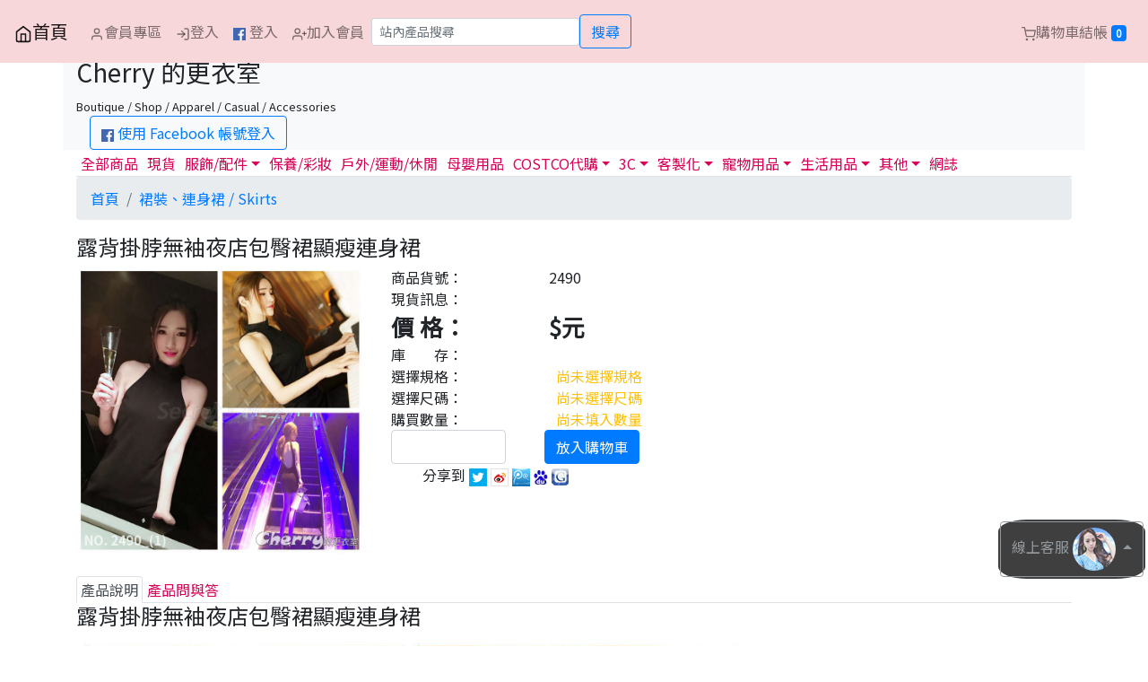

--- FILE ---
content_type: application/javascript
request_url: https://maxxi.org/js/pagination.js
body_size: 1685
content:
function pagination(page="1",total_items,seg_page="10",read_num="10",url){ // 分頁
	// page // 現在的頁數
	// total_items // 資料筆數
	// seg_page // 分割頁數
	// read_num // 讀取的筆數
	// url="https://shop.maxxi.org/test_pagination.php?";
	show_page = "<div class='row'><nav aria-label='Page navigation'><ul class='pagination'>";
	PageI = Math.floor( ( page - 1 ) / seg_page ) * seg_page;
	// console.log("PageI:" + PageI);
	total_pages = Math.ceil( total_items / read_num ); // 總共頁數
	// console.log("total_pages:" + total_pages);
	PageFp = total_pages - PageI;
	// console.log("PageFp:" + PageFp);
	PageNo = ( PageFp < seg_page ) ? PageFp : (( total_pages < seg_page ) ? total_pages : seg_page) ;
	// console.log("PageNo:" + PageNo);
	var p = new Array();
	(PageNo < seg_page && PageI > 1)? p.push( PageI):"";
	for(i=1;i<=(PageNo);i++){
		p.push ( (i + PageI) );		
	}
	show_page += (p[0]>PageNo)? button(url,1,"1","第1頁"):"";
	show_page += (page>1)? button(url,page-1,"<","上一頁"):"";
	$.each(p, function(k, v){
		// console.log("k : " + k + ", v : " + v);
		show_page += (page != v) ? button(url,v,v,"第"+v+"頁") : "<li class='page-item active' aria-current='page'><a class='page-link' href='#'>"+page+"</a></li>";
	});
	show_page += (p[seg_page-1] < total_pages)? button(url,page+1,">","下一頁")+button(url,total_pages,total_pages,"共"+total_pages+"頁"):"";
	show_page +="</ul></nav><div class='col'>共"+total_items+"筆。</div></div>";
	
	$(".show_page").append( show_page );
	
	function button(url,page,str,title){
		title = (typeof title === 'undefined') ? str : title;
		return "<li class='page-item'><a class='page-link' href='"+url+"&page="+page+"' title='"+title+"' hidefocus='true'>&nbsp;"+str+"&nbsp;</a></li>";
	}
}
